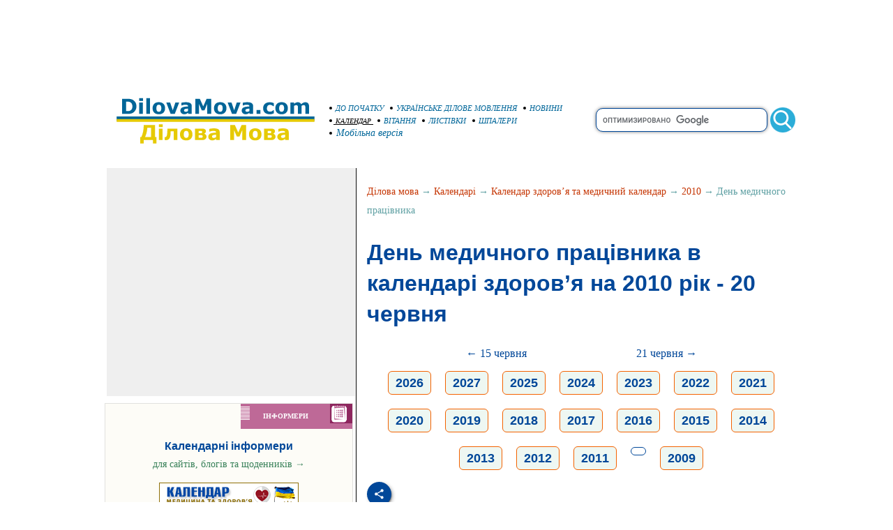

--- FILE ---
content_type: text/html; charset=WINDOWS-1251
request_url: https://www.dilovamova.com/index.php?page=142&calendar=health&holiday=143&year=2010
body_size: 16317
content:
<!doctype html>
<html xmlns="http://www.w3.org/1999/xhtml" prefix="og: http://ogp.me/ns#" xml:lang="uk" lang="uk">
<head>
<script>(function(w,d,s,l,i){w[l]=w[l]||[];w[l].push({'gtm.start':
new Date().getTime(),event:'gtm.js'});var f=d.getElementsByTagName(s)[0],
j=d.createElement(s),dl=l!='dataLayer'?'&l='+l:'';j.async=true;j.src=
'https://www.googletagmanager.com/gtm.js?id='+i+dl;f.parentNode.insertBefore(j,f);
})(window,document,'script','dataLayer','GTM-W8PQ6J6');</script>
<script async src="https://pagead2.googlesyndication.com/pagead/js/adsbygoogle.js?client=ca-pub-9118409649937553" crossorigin="anonymous"></script>
  <meta http-equiv="Content-Type" content="text/html; charset=windows-1251">
  <meta name="description" content="Дата події 2010 рока - День медичного працівника в медичному календарі в неділю 20 червня. Дати всесвітніх днів і свята, календар краси і здоров’я на червень 2010 року. Міжнародні події календаря охорони здоров’я в червні 20 числа">
  <meta name="keywords" content="День медичного працівника 20 червень 2010 рік медичний календар здоров’я краса події дати дні свята">
  <link rel="canonical" href="https://www.dilovamova.com/index.php?page=142&calendar=health&holiday=143&year=2010" />
  <meta property="og:title" content="День медичного працівника в червні 2010 рока в медичному календарі випадає на 20 червня, неділя, календар здоров’я на 2010 рік, події, дати і дні свята в неділю 20 червня 2010" />
<meta property="og:description" content="Дата події 2010 рока - День медичного працівника в медичному календарі в неділю 20 червня. Дати всесвітніх днів і свята, календар краси і здоров’я на червень 2010 року. Міжнародні події календаря о..." />
<meta property="og:url" content="https://www.dilovamova.com/index.php?page=142&calendar=health&holiday=143&year=2010" />
<meta property="og:image" content="https://www.dilovamova.com/images/wpi.cache/metaimg/2010/h_143.jpg" />
<meta property="og:image:width" content="650" />
<meta property="og:image:height" content="325" />
<meta property="og:type" content="article" />
<meta property="og:site_name" content="DilovaMova.com — Календар здоров’я" />
<meta property="twitter:card" content="summary_large_image" />
<meta property="twitter:url" content="https://www.dilovamova.com/index.php?page=142&calendar=health&holiday=143&year=2010" />
<meta property="twitter:title" content="День медичного працівника в червні 2010 рока в медичному календарі випадає на 20 червня, неділя, календар здоров’я на 2010 рік, події, дати і дні свята в неділю 20 червня 2010" />
<meta property="twitter:description" content="Дата події 2010 рока - День медичного працівника в медичному календарі в неділю 20 червня. Дати всесвітніх днів і свята, календар краси і здоров’я на червень 2010 року. Міжнародні події календаря о..." />
<meta property="twitter:image" content="https://www.dilovamova.com/images/wpi.cache/metaimg/2010/h_143.jpg" />
<meta property="twitter:image:width" content="650" />
<meta property="twitter:image:height" content="325" />
<meta property="twitter:site" content="dilovamova_com" /><script src="https://www.dilovamova.com/images/wpi.images/jquery-latest.min.js"></script>
  <meta name="Creation_Date" content="2026-01-28 11:40:40">
  <link rel="alternate" media="only screen and (max-width: 640px)" href="https://m.dilovamova.com/index.php?page=142&calendar=health&holiday=143&year=2010" >
  <meta name="viewport" content="width=device-width, initial-scale=1.0">
  <link rel="icon" href="https://www.dilovamova.com/favicon.ico" type="image/x-icon" /><link rel="shortcut icon" href="https://www.dilovamova.com/favicon.ico" type="image/ico" />
  <meta name="generator" content="WEBplus.INFO 2.01">
  <title>День медичного працівника в червні 2010 рока в медичному календарі випадає на 20 червня, неділя, календар здоров’я на 2010 рік, події, дати і дні свята в неділю 20 червня 2010</title>
  
<style>

.stl257{PADDING-BOTTOM: 0px; BACKGROUND-COLOR: #ffffff; MARGIN: 0px; PADDING-LEFT: 0px; PADDING-RIGHT: 0px; PADDING-TOP: 0px}


img {border: 0;}
A.selector165 {color: #006699;font-family: Verdana;font-size: 11px;font-style: italic;text-decoration: none;}A.selector165:HOVER {text-decoration: underline}
A.selector166 {color: #000000;font-family: Verdana;font-size: 10px;font-style: italic;text-decoration: underline}
.ads980x120{width: 980px;height: 120px;}
.sfhi{border: 1px solid #004799;width: 240px;border-radius: 10px;font-size: 15px;font-family: Arial, Helvetica, sans-serif;height: 30px;box-shadow: 0 0 5px rgba(0,0,0,0.5);vertical-align: middle;}
.sfhh{display: none;position:absolute;z-index: 989;background-color: #ffffff;text-align: left;border-bottom: 1px solid #004799;border-left: 1px solid #004799;border-right: 1px solid #004799;border-radius: 0px 0px 10px 10px;padding: 10px;list-style: none;top: 20px;right: 40px;width: 224px;font-family: Arial, Helvetica, sans-serif;font-size: 16px;box-shadow: 0 0 5px rgba(0,0,0,0.5);}
.ash{text-decoration: none;color:#4778af;display: block;padding: 10px 0px;}
.ash:hover{background-color: #f9ffa1;color:#004799;text-decoration: none;}
.lsh{border-bottom: 1px solid #004799;}
.sfhb{width: 36px;height: 36px;border: none;background: url(images/wpi.images/sb.gif) no-repeat 50% 50%;vertical-align: middle;}
.hY{font-family:Arial;font-size:18px;padding: 5px 10px 5px 10px;margin:10px;border: 1px solid #f46200;border-radius: 6px;text-align: center;display: inline-block;background-color:#EEF7F2;font-weight: bold;}
a.aY{color:#004799;text-decoration:none}
a.aY:hover{text-decoration:underline}
a.aM{color:#100f0e;text-decoration:none}
a.aM:hover{text-decoration:underline}
.iCG{max-width:100%;max-height:100%;padding: 3px 10px 0px 0px;margin-right:10px;FLOAT:left;}
.tCG{font-family:Verdana;font-size:16px;line-height: 24px;margin-top: 20px}
.h2CG{FONT-FAMILY: arial;FONT-SIZE: 20px;COLOR: #004799;margin: 0px 0px 0px 0px;line-height: 36px;}
.lCG{font-family:Verdana;font-size:16px;line-height: 28px;font-weight: bold;padding: 7px 15px 0px 0px;}
.lCGi{margin: 25px 0px 0px 0px;padding: 7px 15px 0px 0px;font-weight: 100;font-size: 32px;font-family:Verdana;line-height: 44px;}
.lCGs{font-family:Verdana;font-size:16px;line-height: 24px;padding: 20px 15px 0px 0px;text-align: right;}
a.lCGd{color:#c53503;font-weight: 100;text-decoration:none}
a.lCGd:hover{text-decoration:underline}
.lCGdw{font-weight: 100;}
.WPIsticky{position:fixed;z-index:auto;}
.WPIstop{position: relative;z-index:101;}
.gab1{background-color: #efefef;font-family:verdana;font-size:11px;margin-left:13px;width:356px;padding:0;border-spacing:0;border-width:0;}
.gab4{padding:20px 10px;}
a.WGI{FONT-SIZE: 14px;color: #378058;text-decoration: none;}
a.WGI:hover{text-decoration: underline;}
.social{display: flex;justify-content: center;align-items: center;}
.social input{display: none;}
.social__btn{width: 50px;height: 50px;border-radius: 50%;background: #004799;cursor: pointer;box-shadow: 3px 3px 8px rgba(0, 0, 0, 0.3);z-index: 2;}
.social__btn:active{box-shadow: 1px 1px 2px rgba(0, 0, 0, 1);}
.social__img{background-repeat: no-repeat;background-position: center;background-image: url("data:image/svg+xml;charset=utf8,%3Csvg%20xmlns='http://www.w3.org/2000/svg'%20width='24'%20height='24'%20viewBox='0%200%2024%2024'%3E%3Cpath%20d='M18%2016.08c-.76%200-1.44.3-1.96.77L8.91%2012.7c.05-.23.09-.46.09-.7s-.04-.47-.09-.7l7.05-4.11c.54.5%201.25.81%202.04.81%201.66%200%203-1.34%203-3s-1.34-3-3-3-3%201.34-3%203c0%20.24.04.47.09.7L8.04%209.81C7.5%209.31%206.79%209%206%209c-1.66%200-3%201.34-3%203s1.34%203%203%203c.79%200%201.5-.31%202.04-.81l7.12%204.16c-.05.21-.08.43-.08.65%200%201.61%201.31%202.92%202.92%202.92%201.61%200%202.92-1.31%202.92-2.92s-1.31-2.92-2.92-2.92z'%20fill='white'/%3E%3C/svg%3E");}
.social_link{width: 40px;height: 40px;border-radius: 50%;box-shadow: 2px 2px 5px rgba(0, 0, 0, 0.3);transition: 0.3s;text-decoration: none;position: absolute;}
.facebook{background: #4267b2;}
.facebook_img{background-repeat: no-repeat;background-position: center;background-image: url("data:image/svg+xml;charset=utf8,%3Csvg%20width='42'%20height='42'%20viewBox='0%200%20100%20100'%20fill='none'%20xmlns='http://www.w3.org/2000/svg'%3E%3Cpath%20d='M45.4617%2025.8328C47.6106%2023.7911%2050.6527%2023.0971%2053.5357%2023.0167C56.5787%2022.99%2059.6217%2023.0033%2062.6638%2023.0033C62.6772%2026.2196%2062.6772%2029.4224%2062.6638%2032.6387C60.7024%2032.6387%2058.7268%2032.6387%2056.7654%2032.6387C55.5239%2032.5583%2054.2431%2033.5059%2054.0163%2034.7474C53.9895%2036.8963%2054.0029%2039.0444%2054.0029%2041.1933C56.8851%2041.2067%2059.7681%2041.1933%2062.6504%2041.2067C62.4369%2044.3157%2062.0502%2047.4123%2061.5964%2050.482C59.0474%2050.5088%2056.4983%2050.482%2053.9493%2050.4954C53.9225%2059.6636%2053.9627%2068.8184%2053.9359%2077.9874C50.1454%2078.0008%2046.3691%2077.9741%2042.5786%2078.0008C42.5116%2068.8326%2042.5786%2059.6644%2042.5384%2050.4954C40.6967%2050.482%2038.8417%2050.5088%2037%2050.482C37.0134%2047.3989%2037%2044.3166%2037%2041.2468C38.8417%2041.22%2040.6967%2041.2468%2042.5384%2041.2334C42.592%2038.2441%2042.4848%2035.2413%2042.592%2032.2519C42.7929%2029.8636%2043.687%2027.4744%2045.4617%2025.8328Z'%20fill='white'/%3E%3C/svg%3E");}
.social input:checked ~ .facebook{transform: translate(0,-65px);}
.telegram{background: #0088cc;}
.telegram_img{background-repeat: no-repeat;background-position: center;background-image: url("data:image/svg+xml;charset=utf8,%3Csvg%20width='42'%20height='42'%20viewBox='0%200%20100%20100'%20fill='none'%20xmlns='http://www.w3.org/2000/svg'%3E%3Cpath%20d='M70.7373%2029.3678C70.7373%2029.3678%2075.3626%2027.5643%2074.9772%2031.9444C74.8487%2033.748%2073.6924%2040.0605%2072.793%2046.8883L69.7094%2067.1142C69.7094%2067.1142%2069.4525%2070.0772%2067.1398%2070.5925C64.827%2071.1078%2061.3581%2068.789%2060.7156%2068.2736C60.2017%2067.8872%2051.0795%2062.0899%2047.8674%2059.2557C46.968%2058.4828%2045.9401%2056.9368%2047.9958%2055.1332L61.4866%2042.2506C63.0284%2040.7047%2064.5701%2037.0975%2058.146%2041.4776L40.1585%2053.7162C40.1585%2053.7162%2038.1027%2055.0044%2034.2483%2053.845L25.8969%2051.2685C25.8969%2051.2685%2022.8133%2049.3361%2028.0811%2047.4036C40.9294%2041.3487%2056.7328%2035.165%2070.7373%2029.3678Z'%20fill='white'/%3E%3C/svg%3E");}
.social input:checked ~ .telegram{transform: translate(60px,-30px);transition-delay: 0.1s;}
.linkedin{background: #FFFFFF;}
.linkedin_img{background-repeat: no-repeat;background-position: center;background-image: url("data:image/svg+xml;charset=utf8,%3Csvg%20width='42'%20height='42'%20viewBox='0%200%20100%20100'%20fill='none'%20xmlns='http://www.w3.org/2000/svg'%3E%3Cpath%20fill-rule='evenodd'%20clip-rule='evenodd'%20d='M50%20100C77.6142%20100%20100%2077.6142%20100%2050C100%2022.3858%2077.6142%200%2050%200C22.3858%200%200%2022.3858%200%2050C0%2077.6142%2022.3858%20100%2050%20100ZM68.8607%2062V46.5239C68.8607%2038.2341%2064.4341%2034.3762%2058.5277%2034.3762C53.7617%2034.3762%2051.6325%2036.9994%2050.4401%2038.836V35.0105H41.4662C41.5869%2037.544%2041.4662%2062%2041.4662%2062H50.4416V46.9274C50.4416%2046.1204%2050.5027%2045.3171%2050.7395%2044.7401C51.3889%2043.1261%2052.8642%2041.4577%2055.3433%2041.4577C58.5903%2041.4577%2059.8883%2043.9331%2059.8883%2047.5602V62H68.8607ZM50.4401%2038.836V38.9235H50.3812C50.3902%2038.9091%2050.4007%2038.894%2050.4113%2038.8787C50.4212%2038.8643%2050.4313%2038.8499%2050.4401%2038.836ZM27%2026.6627C27%2024.0138%2029.0078%2022%2032.0783%2022C35.1495%2022%2037.0366%2024.0138%2037.0954%2026.6627C37.0954%2029.2535%2035.1495%2031.3284%2032.0194%2031.3284H31.9598C28.9504%2031.3284%2027%2029.2535%2027%2026.6627ZM36.5048%2062H27.5332V35.0105H36.5048V62Z'%20fill='%23665cac'/%3E%3C/svg%3E");}
.social input:checked ~ .linkedin{transform: translate(60px,30px);transition-delay: 0.2s;}
.twitter{background: #1da1f2;}
.twitter_img{background-repeat: no-repeat;background-position: center;background-image: url("data:image/svg+xml;charset=utf8,%3Csvg%20width='42'%20height='42'%20viewBox='0%200%20100%20100'%20fill='none'%20xmlns='http://www.w3.org/2000/svg'%3E%3Cpath%20d='M75%2034.773C73.1815%2035.6819%2071.1367%2036.1367%2069.0911%2036.3637C71.1367%2035%2072.7274%2033.1823%2073.6363%2030.6819C71.5907%2031.8185%2069.5452%2032.7274%2067.0456%2033.1815C65.227%2031.1359%2062.5004%2030%2059.546%2030C53.8641%2030%2049.3189%2034.5452%2049.3189%2040.227C49.3189%2041.1359%2049.3189%2041.8177%2049.546%2042.4996C41.1367%2042.0448%2033.6371%2037.9544%2028.4101%2031.8177C27.5012%2033.4085%2027.0464%2034.9992%2027.0464%2037.0448C27.0464%2040.6811%2028.8649%2043.6355%2031.5915%2045.454C30.0008%2045.454%2028.4101%2044.9992%2027.0464%2044.0903V44.3174C27.0464%2049.3174%2030.4556%2053.4085%2035.2278%2054.3174C34.3189%2054.5444%2033.4093%2054.7722%2032.5004%2054.7722C31.8185%2054.7722%2031.1367%2054.7722%2030.6819%2054.5452C32.0456%2058.6363%2035.6819%2061.5907%2040.227%2061.5907C36.8177%2064.3181%2032.2726%2065.9089%2027.4996%2065.9089C26.5907%2065.9089%2025.9089%2065.9089%2025%2065.6819C29.5452%2068.6363%2034.773%2070.227%2040.6819%2070.227C59.5452%2070.227%2069.7722%2054.773%2069.7722%2041.1367V39.773C72.0456%2038.6363%2073.6363%2036.8185%2075%2034.773Z'%20fill='white'/%3E%3C/svg%3E");}
.social input:checked ~ .twitter{transform: translate(0,65px);transition-delay: 0.3s;}
.viber{background: #ffffff;}
.viber_img{background-repeat: no-repeat;background-position: center;background-image: url("data:image/svg+xml;charset=utf8,%3Csvg%20width='42'%20height='42'%20viewBox='0%200%20100%20100'%20fill='none'%20xmlns='http://www.w3.org/2000/svg'%3E%3Cpath%20fill-rule='evenodd'%20clip-rule='evenodd'%20d='M50%20100C77.6142%20100%20100%2077.6142%20100%2050C100%2022.3858%2077.6142%200%2050%200C22.3858%200%200%2022.3858%200%2050C0%2077.6142%2022.3858%20100%2050%20100ZM69.546%2028.8203C68.2422%2027.6357%2062.6144%2024.0996%2050.8718%2024.0484C50.8718%2024.0484%2036.9668%2023.1348%2030.2169%2029.2487C26.4601%2032.958%2025.1945%2038.474%2025.0557%2045.2053C25.0511%2045.429%2025.0458%2045.6594%2025.0404%2045.8961C24.8835%2052.7808%2024.6071%2064.9095%2036.5105%2068.2164C36.5105%2068.2164%2036.4621%2077.763%2036.4565%2078.6021C36.4565%2079.1888%2036.5496%2079.5902%2036.8849%2079.6731C37.1261%2079.7318%2037.4874%2079.607%2037.7947%2079.3006C39.7635%2077.3234%2046.0664%2069.7195%2046.0664%2069.7195C54.5234%2070.2718%2061.2519%2068.602%2061.9755%2068.3654C62.1459%2068.3107%2062.3912%2068.2535%2062.6964%2068.1823L62.6965%2068.1823C65.4481%2067.5407%2073.0657%2065.7647%2074.4715%2054.4092C76.0854%2041.4057%2073.8783%2032.5296%2069.546%2028.8203ZM48.6642%2031.509C48.6677%2031.0078%2049.0769%2030.6044%2049.5781%2030.6078C54.1635%2030.6398%2058.0456%2032.1675%2061.1618%2035.2053C64.3079%2038.2723%2065.8583%2042.4441%2065.8976%2047.6085C65.9014%2048.1097%2065.4982%2048.5191%2064.997%2048.5229C64.4958%2048.5267%2064.0864%2048.1235%2064.0826%2047.6223C64.0461%2042.8319%2062.622%2039.1636%2059.8948%2036.505C57.1377%2033.8173%2053.7154%2032.4518%2049.5654%2032.4229C49.0642%2032.4194%2048.6607%2032.0102%2048.6642%2031.509ZM51.0378%2034.441C50.4043%2034.3946%2049.8532%2034.8705%2049.8069%2035.504C49.7605%2036.1374%2050.2365%2036.6885%2050.8699%2036.7348C53.7875%2036.9484%2055.9373%2037.9195%2057.4673%2039.5893C59.0081%2041.273%2059.7712%2043.3729%2059.7148%2045.9776C59.7011%2046.6125%2060.2047%2047.1384%2060.8397%2047.1522C61.4747%2047.1659%2062.0005%2046.6623%2062.0143%2046.0273C62.0821%2042.8952%2061.1459%2040.2022%2059.164%2038.0365L59.1636%2038.0361C57.1547%2035.8432%2054.4061%2034.6875%2051.0378%2034.441ZM52.194%2038.8947C51.6934%2038.8686%2051.2665%2039.2532%2051.2404%2039.7537C51.2143%2040.2542%2051.5989%2040.6812%2052.0994%2040.7073C53.4339%2040.7769%2054.3224%2041.1653%2054.8987%2041.7611C55.4791%2042.3613%2055.8626%2043.2957%2055.9321%2044.697C55.9569%2045.1976%2056.3829%2045.5833%2056.8835%2045.5585C57.384%2045.5336%2057.7697%2045.1077%2057.7449%2044.6071C57.6617%2042.9296%2057.1868%2041.5161%2056.2033%2040.4993C55.2156%2039.478%2053.8346%2038.9803%2052.194%2038.8947ZM53.9988%2054.5284C53.4046%2055.2604%2052.301%2055.1673%2052.301%2055.1673C44.2352%2053.1082%2042.0765%2044.938%2042.0765%2044.938C42.0765%2044.938%2041.9796%2043.8345%2042.7153%2043.2403L44.1728%2042.0818C44.8955%2041.5249%2045.3564%2040.1736%2044.6207%2038.854C44.0564%2037.8634%2043.4429%2036.9017%2042.7824%2035.9726C42.1407%2035.0962%2040.646%2033.3016%2040.6404%2033.2961C39.9196%2032.4458%2038.8598%2032.2484%2037.7423%2032.8304C37.7389%2032.8304%2037.7342%2032.8319%2037.7298%2032.8334C37.7256%2032.8347%2037.7217%2032.836%2037.719%2032.836C36.6075%2033.4764%2035.6052%2034.29%2034.75%2035.2462C34.7471%2035.252%2034.7442%2035.2548%2034.7413%2035.2576C34.7386%2035.2601%2034.736%2035.2627%2034.7333%2035.2676C34.0429%2036.1008%2033.6477%2036.9175%2033.5478%2037.7178C33.527%2037.8358%2033.5198%2037.9558%2033.5263%2038.0754C33.5226%2038.4288%2033.5764%2038.7805%2033.6856%2039.1166L33.7238%2039.1427C34.0721%2040.3794%2034.9437%2042.4394%2036.838%2045.874C37.9215%2047.8606%2039.171%2049.7519%2040.5734%2051.5278C41.276%2052.418%2042.029%2053.2672%2042.8289%2054.0712L42.8577%2054.1001L42.8578%2054.1002C42.8767%2054.1193%2042.8954%2054.1383%2042.9146%2054.1568L43.0003%2054.2425L43.086%2054.3282L43.1716%2054.4139C43.9756%2055.2138%2044.8248%2055.9669%2045.715%2056.6694C47.4911%2058.072%2049.3828%2059.3216%2051.3698%2060.4048C54.8034%2062.2991%2056.8653%2063.1707%2058.1001%2063.519L58.1262%2063.5572C58.4623%2063.6667%2058.8139%2063.7208%2059.1674%2063.7174C59.2871%2063.7232%2059.407%2063.7157%2059.525%2063.6951C60.3265%2063.6001%2061.1427%2063.2055%2061.9734%2062.5114C61.9763%2062.5098%2061.9784%2062.5082%2061.9801%2062.5066C61.9813%2062.5055%2061.9823%2062.5045%2061.9834%2062.5034C61.9862%2062.5005%2061.9889%2062.4975%2061.9948%2062.4946C62.9509%2061.6392%2063.7648%2060.637%2064.4059%2059.5257C64.4059%2059.523%2064.4069%2059.5191%2064.408%2059.5151L64.4081%2059.5149L64.4081%2059.5147C64.4093%2059.5103%2064.4105%2059.5057%2064.4105%2059.5024C64.9926%2058.3849%2064.7952%2057.3251%2063.9402%2056.6033C63.9391%2056.6033%2063.8694%2056.5459%2063.7514%2056.4486C63.2668%2056.0494%2061.9684%2054.9796%2061.2637%2054.4614C60.3355%2053.8009%2059.3747%2053.1874%2058.3851%2052.623C57.0646%2051.8873%2055.7161%2052.3483%2055.1573%2053.071L53.9988%2054.5284Z'%20fill='%23665cac'/%3E%3C/svg%3E");}
.social input:checked ~ .viber{transform: translate(-60px,30px);transition-delay: 0.4s;}
.whatsapp{background: #ffffff;}
.whatsapp_img{background-repeat: no-repeat;background-position: center;background-image: url("data:image/svg+xml;charset=utf8,%3Csvg%20width='42'%20height='42'%20viewBox='0%200%20100%20100'%20fill='none'%20xmlns='http://www.w3.org/2000/svg'%3E%3Cpath%20fill-rule='evenodd'%20clip-rule='evenodd'%20d='M50%20100C77.6142%20100%20100%2077.6142%20100%2050C100%2022.3858%2077.6142%200%2050%200C22.3858%200%200%2022.3858%200%2050C0%2077.6142%2022.3858%20100%2050%20100ZM69.7626%2028.9928C64.6172%2023.841%2057.7739%2021.0027%2050.4832%2021C35.4616%2021%2023.2346%2033.2252%2023.2292%2048.2522C23.2274%2053.0557%2024.4823%2057.7446%2026.8668%2061.8769L23%2076L37.4477%2072.2105C41.4282%2074.3822%2045.9107%2075.5262%2050.4714%2075.528H50.4823C65.5029%2075.528%2077.7299%2063.301%2077.7363%2048.2749C77.7408%2040.9915%2074.9089%2034.1446%2069.7626%2028.9928ZM50.4841%2070.9246H50.475C46.4099%2070.9228%2042.4231%2069.8306%2038.9455%2067.7671L38.118%2067.2761L29.5441%2069.525L31.8322%2061.1658L31.2938%2060.3082C29.0266%2056.7015%2027.8289%2052.5337%2027.8308%2048.2531C27.8353%2035.7633%2037.9979%2025.6025%2050.4923%2025.6025C56.5426%2025.6043%2062.23%2027.9642%2066.5069%2032.2457C70.7839%2036.5272%2073.1374%2042.2183%2073.1356%2048.2713C73.131%2060.7629%2062.9693%2070.9246%2050.4841%2070.9246ZM62.9086%2053.9588C62.2274%2053.6178%2058.8799%2051.9708%2058.2551%2051.7435C57.6313%2051.5161%2057.1766%2051.4024%2056.7228%2052.0845C56.269%2052.7666%2054.964%2054.2998%2054.5666%2054.7545C54.1692%2055.2092%2053.7718%2055.2656%2053.0915%2054.9246C52.9802%2054.8688%2052.8283%2054.803%2052.6409%2054.7217L52.6406%2054.7216C51.6816%2054.3056%2049.7905%2053.4855%2047.6151%2051.5443C45.5907%2049.7382%2044.2239%2047.5084%2043.8265%2046.8272C43.4291%2046.1452%2043.7837%2045.7769%2044.1248%2045.4376C44.3292%2045.2338%2044.564%2044.9478%2044.7987%2044.662C44.9157%2044.5194%2045.0328%2044.3768%2045.146%2044.2445C45.4345%2043.9075%2045.56%2043.6516%2045.7302%2043.3049C45.7607%2043.2427%2045.7926%2043.1776%2045.8272%2043.1087C46.0545%2042.654%2045.9409%2042.2565%2045.7708%2041.9155C45.6572%2041.6877%2045.0118%2040.1167%2044.4265%2038.6923C44.1355%2037.984%2043.8594%2037.3119%2043.671%2036.8592C43.1828%2035.687%2042.6883%2035.69%2042.2913%2035.6924C42.2386%2035.6928%2042.1876%2035.6931%2042.1386%2035.6906C41.7421%2035.6706%2041.2874%2035.667%2040.8336%2035.667C40.3798%2035.667%2039.6423%2035.837%2039.0175%2036.5191C38.9773%2036.5631%2038.9323%2036.6111%2038.8834%2036.6633L38.8831%2036.6637C38.1735%2037.4213%2036.634%2039.0648%2036.634%2042.2002C36.634%2045.544%2039.062%2048.7748%2039.4124%2049.2411L39.415%2049.2444C39.4371%2049.274%2039.4767%2049.3309%2039.5333%2049.4121C40.3462%2050.5782%2044.6615%2056.7691%2051.0481%2059.5271C52.6732%2060.2291%2053.9409%2060.6475%2054.9303%2060.9612C56.5618%2061.4796%2058.046%2061.4068%2059.22%2061.2313C60.5286%2061.0358%2063.2487%2059.5844%2063.8161%2057.9938C64.3836%2056.4033%2064.3836%2055.0392%2064.2136%2054.7554C64.0764%2054.5258%2063.7545%2054.3701%2063.2776%2054.1395L63.2775%2054.1394C63.1632%2054.0842%2063.0401%2054.0247%2062.9086%2053.9588Z'%20fill='%2325d366'/%3E%3C/svg%3E");}
.social input:checked ~ .whatsapp{transform: translate(-60px,-30px);transition-delay: 0.5s;}
a{color:#006699;text-decoration:none}
a:hover{text-decoration:underline}
.stl247{MARGIN-TOP: 25px}
</style>

</head>

<BODY class=stl257><noscript><iframe src="https://www.googletagmanager.com/ns.html?id=GTM-W8PQ6J6" height="0" width="0" style="display:none;visibility:hidden"></iframe></noscript>


<table style='padding:0;border-spacing:0;border-width:0;margin-left:auto;margin-right:auto;width:1000px;'><tr><td style='padding:0;text-align:center;'>
<script async src="https://pagead2.googlesyndication.com/pagead/js/adsbygoogle.js?client=ca-pub-9118409649937553" crossorigin="anonymous"></script>
<!-- 980x120-dilovamova -->
<ins class="adsbygoogle ads980x120"
     style="display:inline-block;width:980px;height:120px"
     data-ad-client="ca-pub-9118409649937553"
     data-ad-slot="7643858493"></ins>
<script>
(adsbygoogle = window.adsbygoogle || []).push({});
</script></td></tr></table>

<TABLE style="padding:0;border-spacing:0;border-width:0;margin-left:auto;margin-right:auto;width:1000px;">
<TBODY>
<TR>
<TD style="padding:0;width:330px;"><A href="//www.dilovamova.com"><IMG height=93 alt="Українське ділове мовлення" src="data:image/svg+xml;charset=utf8,%3Csvg%20xmlns='http://www.w3.org/2000/svg'%20width='1080'%20height='314'%20viewBox='0%20-0.1%201080%20314'%3E%3Cpath%20fill='%23FFF'%20d='M0%200h1080v313.9H0z'/%3E%3Cpath%20fill='%23006598'%20d='M187.4%2096.3c0%206.8-1.6%2012.9-4.7%2018.3s-7%209.5-11.8%2012.4c-3.6%202.2-7.5%203.7-11.7%204.5-4.3.9-9.3%201.3-15.1%201.3h-25.8V59.6h26.5c6%200%2011.1.5%2015.4%201.5%204.3%201%207.9%202.4%2010.9%204.2%205%203.1%209%207.2%2011.9%2012.5%203%205.3%204.4%2011.4%204.4%2018.5zm-19.5-.2c0-4.8-.9-8.9-2.6-12.3-1.8-3.4-4.5-6.1-8.3-8-1.9-1-3.9-1.6-5.9-1.9-2-.4-5-.5-9.1-.5h-4.8v45.8h4.8c4.5%200%207.8-.2%209.9-.6%202.1-.4%204.1-1.2%206.1-2.2%203.4-2%206-4.6%207.6-7.9%201.5-3.5%202.3-7.5%202.3-12.4zm50.6%2036.7h-17.7V77.6h17.7v55.2zm.5-63h-18.7V56.3H219v13.5zm33.9%2063h-17.7V56.3h17.7v76.5zm73.1-27.6c0%209.1-2.6%2016.2-7.9%2021.4-5.3%205.2-12.7%207.8-22.3%207.8-9.6%200-17-2.6-22.3-7.8-5.3-5.2-7.9-12.4-7.9-21.4%200-9.1%202.7-16.3%208-21.5%205.3-5.2%2012.7-7.8%2022.2-7.8%209.6%200%2017.1%202.6%2022.3%207.9%205.3%205.2%207.9%2012.3%207.9%2021.4zm-21.8%2013.4c1.2-1.4%202-3.1%202.6-5.1.6-2%20.9-4.7.9-8.2%200-3.2-.3-6-.9-8.1-.6-2.2-1.4-3.9-2.5-5.3-1-1.3-2.3-2.3-3.8-2.8-1.5-.6-3.1-.8-4.8-.8-1.7%200-3.2.2-4.5.7-1.3.5-2.6%201.4-3.8%202.8-1.1%201.3-1.9%203-2.6%205.2-.6%202.2-1%205-1%208.4%200%203%20.3%205.6.8%207.8.6%202.2%201.4%204%202.5%205.3%201%201.3%202.3%202.2%203.8%202.8%201.5.6%203.1.9%205%20.9%201.6%200%203.1-.3%204.6-.8%201.5-.6%202.7-1.5%203.7-2.8zm90-41l-21.3%2055.2h-20l-21.1-55.2h18.7l12.8%2037.9%2012.6-37.9h18.3zm43.2%2040.8v-11.5c-2.4.2-5%20.5-7.8.8-2.8.4-4.9.8-6.3%201.2-1.8.6-3.1%201.4-4%202.4-.9%201.1-1.4%202.5-1.4%204.2%200%201.1.1%202.1.3%202.8.2.7.7%201.4%201.5%202.1.8.7%201.6%201.1%202.7%201.4%201%20.3%202.7.5%204.9.5%201.8%200%203.6-.4%205.4-1.1%201.8-.7%203.4-1.6%204.7-2.8zm0%208.5c-.9.7-2.1%201.6-3.5%202.6s-2.7%201.8-4%202.4c-1.7.8-3.5%201.4-5.4%201.7-1.9.4-3.9.6-6.1.6-5.2%200-9.6-1.6-13.2-4.9-3.5-3.3-5.3-7.4-5.3-12.4%200-4%20.9-7.3%202.7-9.9%201.8-2.6%204.4-4.6%207.7-6.1s7.3-2.5%2012.2-3.1c4.8-.6%209.9-1.1%2015.1-1.4v-.3c0-3-1.2-5.1-3.7-6.3-2.5-1.2-6.2-1.7-11-1.7-2.9%200-6%20.5-9.3%201.5-3.3%201-5.7%201.8-7.1%202.4h-1.6V78.8c1.9-.5%204.9-1.1%209.1-1.7%204.2-.7%208.4-1%2012.6-1%2010.1%200%2017.3%201.5%2021.8%204.6%204.5%203.1%206.7%207.9%206.7%2014.6v37.5h-17.5l-.2-5.9zm111.5%205.9h-18.8v-49l-13.6%2031.8h-13L490%2083.8v49h-17.8V59.6h21.9l16.5%2036.7L527%2059.6h21.9v73.2zm74.1-27.6c0%209.1-2.6%2016.2-7.9%2021.4-5.3%205.2-12.7%207.8-22.3%207.8-9.6%200-17-2.6-22.3-7.8-5.3-5.2-7.9-12.4-7.9-21.4%200-9.1%202.7-16.3%208-21.5%205.3-5.2%2012.7-7.8%2022.2-7.8%209.6%200%2017.1%202.6%2022.3%207.9%205.3%205.2%207.9%2012.3%207.9%2021.4zm-21.8%2013.4c1.2-1.4%202-3.1%202.6-5.1.6-2%20.9-4.7.9-8.2%200-3.2-.3-6-.9-8.1-.6-2.2-1.4-3.9-2.5-5.3-1-1.3-2.3-2.3-3.8-2.8-1.5-.6-3.1-.8-4.8-.8-1.7%200-3.2.2-4.5.7-1.3.5-2.6%201.4-3.8%202.8-1.1%201.3-1.9%203-2.6%205.2-.6%202.2-1%205-1%208.4%200%203%20.3%205.6.8%207.8.6%202.2%201.4%204%202.5%205.3%201%201.3%202.3%202.2%203.8%202.8%201.5.6%203.1.9%205%20.9%201.6%200%203.1-.3%204.6-.8%201.5-.6%202.7-1.5%203.7-2.8zm90-41l-21.3%2055.2h-20l-21.1-55.2h18.7l12.8%2037.9%2012.6-37.9h18.3zm43.2%2040.8v-11.5c-2.4.2-5%20.5-7.8.8-2.8.4-4.9.8-6.3%201.2-1.8.6-3.1%201.4-4%202.4-.9%201.1-1.4%202.5-1.4%204.2%200%201.1.1%202.1.3%202.8.2.7.7%201.4%201.5%202.1.8.7%201.6%201.1%202.7%201.4%201%20.3%202.7.5%204.9.5%201.8%200%203.6-.4%205.4-1.1%201.7-.7%203.3-1.6%204.7-2.8zm0%208.5c-.9.7-2.1%201.6-3.5%202.6s-2.7%201.8-4%202.4c-1.7.8-3.5%201.4-5.4%201.7-1.9.4-3.9.6-6.1.6-5.2%200-9.6-1.6-13.2-4.9-3.5-3.3-5.3-7.4-5.3-12.4%200-4%20.9-7.3%202.7-9.9%201.8-2.6%204.4-4.6%207.7-6.1s7.3-2.5%2012.2-3.1c4.8-.6%209.9-1.1%2015.1-1.4v-.3c0-3-1.2-5.1-3.7-6.3-2.5-1.2-6.2-1.7-11-1.7-2.9%200-6%20.5-9.3%201.5-3.3%201-5.7%201.8-7.1%202.4h-1.6V78.8c1.9-.5%204.9-1.1%209.1-1.7%204.2-.7%208.4-1%2012.6-1%2010.1%200%2017.3%201.5%2021.8%204.6%204.5%203.1%206.7%207.9%206.7%2014.6v37.5h-17.5l-.2-5.9zm52.8%205.9h-18.4v-19.3h18.4v19.3zm46.1%201.5c-4.8%200-9.2-.6-13.2-1.7s-7.4-2.9-10.4-5.3c-2.9-2.4-5.2-5.4-6.8-9-1.6-3.6-2.4-7.9-2.4-12.8%200-5.1.9-9.6%202.6-13.3%201.7-3.7%204.1-6.8%207.2-9.3%203-2.3%206.4-4%2010.3-5.1%203.9-1.1%207.9-1.6%2012.1-1.6%203.8%200%207.2.4%2010.4%201.2%203.2.8%206.1%201.9%208.9%203.2v15.1h-2.5c-.7-.6-1.5-1.3-2.5-2.1s-2.2-1.6-3.6-2.3c-1.3-.7-2.8-1.3-4.4-1.8-1.6-.5-3.5-.7-5.6-.7-4.7%200-8.4%201.5-10.9%204.5s-3.8%207.1-3.8%2012.2c0%205.3%201.3%209.3%203.9%2012.1%202.6%202.8%206.3%204.1%2011.1%204.1%202.2%200%204.2-.3%206-.8%201.8-.5%203.3-1.1%204.4-1.8%201.1-.7%202.1-1.3%203-2.1s1.6-1.4%202.4-2.1h2.5V130c-2.8%201.3-5.7%202.3-8.7%203.1-3%20.8-6.3%201.2-10%201.2zm86.8-29.1c0%209.1-2.6%2016.2-7.9%2021.4-5.3%205.2-12.7%207.8-22.3%207.8-9.6%200-17-2.6-22.3-7.8-5.3-5.2-7.9-12.4-7.9-21.4%200-9.1%202.7-16.3%208-21.5%205.3-5.2%2012.7-7.8%2022.2-7.8%209.6%200%2017.1%202.6%2022.3%207.9%205.3%205.2%207.9%2012.3%207.9%2021.4zm-21.7%2013.4c1.2-1.4%202-3.1%202.6-5.1s.9-4.7.9-8.2c0-3.2-.3-6-.9-8.1-.6-2.2-1.4-3.9-2.5-5.3-1-1.3-2.3-2.3-3.8-2.8-1.5-.6-3.1-.8-4.8-.8-1.7%200-3.2.2-4.5.7-1.3.5-2.6%201.4-3.8%202.8-1.1%201.3-1.9%203-2.6%205.2-.6%202.2-1%205-1%208.4%200%203%20.3%205.6.8%207.8.6%202.2%201.4%204%202.5%205.3%201%201.3%202.3%202.2%203.8%202.8%201.5.6%203.1.9%205%20.9%201.6%200%203.1-.3%204.6-.8%201.4-.6%202.7-1.5%203.7-2.8zm88.4-24.9v39.1H969v-27.6c0-2.7-.1-5-.2-6.8-.1-1.9-.5-3.4-1.1-4.6-.6-1.2-1.5-2-2.7-2.6-1.2-.5-2.9-.8-5-.8-1.7%200-3.4.4-5.1%201.1-1.6.7-3.1%201.4-4.4%202.2v39.1h-17.7V77.6h17.7v6.1c3-2.4%206-4.3%208.7-5.6%202.8-1.3%205.9-2%209.2-2%203.6%200%206.8.8%209.6%202.4%202.8%201.6%205%204%206.5%207.1%203.5-3%207-5.3%2010.3-7%203.3-1.7%206.6-2.5%209.8-2.5%206%200%2010.5%201.8%2013.6%205.3%203.1%203.6%204.6%208.7%204.6%2015.4v35.9H1005v-27.6c0-2.7-.1-5-.2-6.9-.1-1.9-.5-3.4-1.1-4.6-.6-1.2-1.4-2-2.6-2.6-1.2-.5-2.9-.8-5.1-.8-1.5%200-2.9.3-4.3.8-1.2.6-2.9%201.5-4.9%202.7z'/%3E%3Cpath%20fill='%23E6CA05'%20d='M284.5%20276.1h-17.3V259h-44.4v17.1h-17.3v-31h5.5c3.8-7.9%206.7-16.9%208.7-26.9%202-10%203-20.7%203-32h54.6v58.9h7.2v31zm-26.1-31v-44.8h-18.3c-.6%208.9-1.9%2017.1-3.9%2024.7-2%207.5-4.4%2014.3-7.2%2020.1h29.4zm55.6%2014.2h-17.7v-55.2H314v55.2zm.5-63h-18.7v-13.4h18.7v13.4zm70.9%2063h-17.7v-42.8h-14.6c-.1%202.5-.2%204.4-.2%205.7-.1%201.4-.1%202.9-.2%204.7-.2%205.3-.7%209.6-1.3%2012.9-.7%203.3-1.5%206-2.5%208.1-1%202.1-2%203.8-3.2%205.1-1.1%201.2-2.3%202.3-3.4%203.2-1.3%201.1-3%201.9-5.1%202.5-2.1.6-4.1.9-6.1.9-1.5%200-3.1-.1-4.7-.2s-2.5-.2-2.8-.2V245h.5c.1%200%20.4%200%20.7.1.3%200%20.7.1%201%20.1.9%200%201.7-.1%202.6-.3.9-.1%201.6-.5%202.2-1.1%202.2-2.1%203.7-4.7%204.4-7.9.7-3.2%201.3-7.8%201.6-14%20.1-2.3.3-4.9.4-7.8.1-2.9.3-6.3.3-10h48l.1%2055.2zm73.1-27.5c0%209.1-2.6%2016.2-7.9%2021.4-5.3%205.2-12.7%207.8-22.3%207.8-9.6%200-17-2.6-22.3-7.8-5.3-5.2-7.9-12.4-7.9-21.4%200-9.1%202.7-16.3%208-21.5%205.3-5.2%2012.7-7.8%2022.2-7.8%209.6%200%2017.1%202.6%2022.3%207.9%205.2%205.1%207.9%2012.3%207.9%2021.4zm-21.8%2013.4c1.2-1.4%202-3.1%202.6-5.1.6-2%20.9-4.7.9-8.2%200-3.2-.3-6-.9-8.1-.6-2.2-1.4-3.9-2.5-5.3-1-1.3-2.3-2.3-3.8-2.8-1.5-.6-3.1-.8-4.8-.8-1.7%200-3.2.2-4.5.7-1.3.5-2.6%201.4-3.8%202.7-1.1%201.3-1.9%203-2.6%205.2-.6%202.2-1%205-1%208.4%200%203%20.3%205.6.8%207.8.6%202.2%201.4%204%202.5%205.3%201%201.3%202.3%202.2%203.8%202.8%201.5.6%203.1.9%205%20.9%201.6%200%203.1-.3%204.6-.8%201.5-.5%202.7-1.5%203.7-2.7zm89.8-2.5c0%202.6-.5%205-1.6%207.1-1.1%202.1-2.5%203.8-4.3%205.1-2.2%201.7-4.6%202.9-7%203.5-2.5.6-5.4.9-8.8.9h-33.6v-55.2h32.2c4%200%207%20.1%208.9.4%201.9.3%203.8.9%205.6%201.9%201.9%201%203.4%202.4%204.4%204.2%201%201.7%201.4%203.8%201.4%206.2%200%202.7-.8%205.1-2.3%207.1-1.6%202-3.4%203.6-5.6%204.7v.5c3.1.8%205.6%202.3%207.7%204.5s3%205.4%203%209.1zm-20.7-21.9c0-2-.6-3.5-1.8-4.3-1.2-.8-3.2-1.3-5.9-1.3h-9.3v11h9.6c2.4%200%204.2-.5%205.5-1.4%201.2-1.1%201.9-2.4%201.9-4zm2.4%2021.3c0-2.4-.7-4.1-2-5-1.4-1-3.4-1.4-6-1.4h-11.5v12.6h11.8c2.4%200%204.3-.6%205.7-1.6%201.3-1.2%202-2.7%202-4.6zm64.5%202.8v-11.5c-2.4.2-5%20.5-7.8.8-2.8.4-4.9.8-6.3%201.2-1.8.6-3.1%201.4-4%202.4-.9%201.1-1.4%202.5-1.4%204.2%200%201.1.1%202.1.3%202.8.2.7.7%201.4%201.5%202.1.8.7%201.6%201.1%202.7%201.4%201%20.3%202.7.5%204.9.5%201.8%200%203.6-.4%205.4-1.1%201.7-.6%203.3-1.6%204.7-2.8zm0%208.6c-.9.7-2.1%201.6-3.5%202.6s-2.7%201.8-4%202.4c-1.7.8-3.5%201.4-5.4%201.7-1.9.4-3.9.6-6.1.6-5.2%200-9.6-1.6-13.2-4.9-3.5-3.3-5.3-7.4-5.3-12.4%200-4%20.9-7.3%202.7-9.9%201.8-2.6%204.4-4.6%207.7-6.1s7.3-2.5%2012.2-3.1c4.8-.6%209.9-1.1%2015.1-1.4v-.3c0-3-1.2-5.1-3.7-6.3-2.5-1.2-6.2-1.7-11-1.7-2.9%200-6%20.5-9.3%201.5-3.3%201-5.7%201.8-7.1%202.4h-1.6v-13.3c1.9-.5%204.9-1.1%209.1-1.7%204.2-.7%208.4-1%2012.6-1%2010.1%200%2017.3%201.5%2021.8%204.6%204.5%203.1%206.7%207.9%206.7%2014.6v37.5h-17.5v-5.8h-.2zm145.8%205.8h-18.8v-49l-13.6%2031.8h-13l-13.6-31.8v49h-17.8v-73.1h21.9l16.5%2036.7%2016.4-36.7h21.9v73.1h.1zm74.1-27.5c0%209.1-2.6%2016.2-7.9%2021.4-5.3%205.2-12.7%207.8-22.3%207.8-9.6%200-17-2.6-22.3-7.8-5.3-5.2-7.9-12.4-7.9-21.4%200-9.1%202.7-16.3%208-21.5%205.3-5.2%2012.7-7.8%2022.2-7.8%209.6%200%2017.1%202.6%2022.3%207.9%205.3%205.1%207.9%2012.3%207.9%2021.4zm-21.8%2013.4c1.2-1.4%202-3.1%202.6-5.1.6-2%20.9-4.7.9-8.2%200-3.2-.3-6-.9-8.1s-1.4-3.9-2.5-5.3c-1-1.3-2.3-2.3-3.8-2.8-1.5-.6-3.1-.8-4.8-.8-1.7%200-3.2.2-4.5.7-1.3.5-2.6%201.4-3.8%202.7-1.1%201.3-1.9%203-2.6%205.2-.6%202.2-1%205-1%208.4%200%203%20.3%205.6.8%207.8.6%202.2%201.4%204%202.5%205.3%201%201.3%202.3%202.2%203.8%202.8%201.5.6%203.1.9%205%20.9%201.6%200%203.1-.3%204.6-.8%201.5-.5%202.7-1.5%203.7-2.7zm89.8-2.5c0%202.6-.5%205-1.6%207.1-1.1%202.1-2.5%203.8-4.3%205.1-2.2%201.7-4.6%202.9-7%203.5-2.5.6-5.4.9-8.8.9h-33.6v-55.2h32.2c4%200%207%20.1%208.9.4%201.9.3%203.8.9%205.6%201.9%201.9%201%203.4%202.4%204.4%204.2%201%201.7%201.4%203.8%201.4%206.2%200%202.7-.8%205.1-2.3%207.1-1.6%202-3.4%203.6-5.6%204.7v.5c3.1.8%205.6%202.3%207.7%204.5%201.9%202.4%203%205.4%203%209.1zm-20.7-21.9c0-2-.6-3.5-1.8-4.3-1.2-.8-3.2-1.3-5.9-1.3h-9.3v11h9.6c2.4%200%204.2-.5%205.5-1.4%201.2-1.1%201.9-2.4%201.9-4zm2.4%2021.3c0-2.4-.7-4.1-2-5-1.4-1-3.4-1.4-6-1.4h-11.5v12.6h11.8c2.4%200%204.3-.6%205.7-1.6%201.4-1.2%202-2.7%202-4.6zm64.5%202.8v-11.5c-2.4.2-5%20.5-7.8.8-2.8.4-4.9.8-6.3%201.2-1.8.6-3.1%201.4-4%202.4-.9%201.1-1.4%202.5-1.4%204.2%200%201.1.1%202.1.3%202.8.2.7.7%201.4%201.5%202.1.8.7%201.6%201.1%202.7%201.4%201%20.3%202.7.5%204.9.5%201.8%200%203.6-.4%205.4-1.1%201.7-.6%203.3-1.6%204.7-2.8zm0%208.6c-.9.7-2.1%201.6-3.5%202.6s-2.7%201.8-4%202.4c-1.7.8-3.5%201.4-5.4%201.7-1.9.4-3.9.6-6.1.6-5.2%200-9.6-1.6-13.2-4.9-3.5-3.3-5.3-7.4-5.3-12.4%200-4%20.9-7.3%202.7-9.9%201.8-2.6%204.4-4.6%207.7-6.1s7.3-2.5%2012.2-3.1c4.8-.6%209.9-1.1%2015.1-1.4v-.3c0-3-1.2-5.1-3.7-6.3-2.5-1.2-6.2-1.7-11-1.7-2.9%200-6%20.5-9.3%201.5-3.3%201-5.7%201.8-7.1%202.4h-1.6v-13.3c1.9-.5%204.9-1.1%209.1-1.7%204.2-.7%208.4-1%2012.6-1%2010.1%200%2017.3%201.5%2021.8%204.6%204.5%203.1%206.7%207.9%206.7%2014.6v37.5H907l-.2-5.8z'/%3E%3Cpath%20fill='%23006598'%20d='M91.6%20145H1049v22.2H91.6z'/%3E%3Cpath%20fill='%23E6CA05'%20d='M91.6%20158H1049v13H91.6z'/%3E%3C/svg%3E" width=320></A></TD>
<TD style="padding:0;vertical-align:middle;"><A class=selector165 href="index.php?page=1"><IMG height=8 alt="С початку" src="data:image/svg+xml;charset=utf8,%3Csvg%20xmlns='http://www.w3.org/2000/svg'%20width='100'%20height='100'%3E%3Ccircle%20cx='50'%20cy='50'%20r='25'%20fill='%2272222'/%3E%3C/svg%3E" width=8>&nbsp;ДО ПОЧАТКУ&nbsp;</A>&nbsp;<A class=selector165 href="index.php?page=4"><IMG height=8 alt="Українське ділове мовлення - розділи" src="data:image/svg+xml;charset=utf8,%3Csvg%20xmlns='http://www.w3.org/2000/svg'%20width='100'%20height='100'%3E%3Ccircle%20cx='50'%20cy='50'%20r='25'%20fill='%2272222'/%3E%3C/svg%3E" width=8>&nbsp;УКРАЇНСЬКЕ ДІЛОВЕ МОВЛЕННЯ&nbsp;</A>&nbsp;<A class=selector165 href="index.php?page=5"><IMG height=8 alt="Новини" src="data:image/svg+xml;charset=utf8,%3Csvg%20xmlns='http://www.w3.org/2000/svg'%20width='100'%20height='100'%3E%3Ccircle%20cx='50'%20cy='50'%20r='25'%20fill='%2272222'/%3E%3C/svg%3E" width=8>&nbsp;НОВИНИ&nbsp;</A><br><A class=selector166 href="index.php?page=10"><IMG height=8 alt="Календар свят" src="data:image/svg+xml;charset=utf8,%3Csvg%20xmlns='http://www.w3.org/2000/svg'%20width='100'%20height='100'%3E%3Ccircle%20cx='50'%20cy='50'%20r='25'%20fill='%2272222'/%3E%3C/svg%3E" width=8>&nbsp;КАЛЕНДАР&nbsp;</A>&nbsp;<A class=selector165 href="index.php?page=11"><IMG height=8 alt="Вітання до свята" src="data:image/svg+xml;charset=utf8,%3Csvg%20xmlns='http://www.w3.org/2000/svg'%20width='100'%20height='100'%3E%3Ccircle%20cx='50'%20cy='50'%20r='25'%20fill='%2272222'/%3E%3C/svg%3E" width=8>&nbsp;ВІТАННЯ&nbsp;</A>&nbsp;<A class=selector165 href="index.php?page=12"><IMG height=8 alt="Листівки і привітання на свята" src="data:image/svg+xml;charset=utf8,%3Csvg%20xmlns='http://www.w3.org/2000/svg'%20width='100'%20height='100'%3E%3Ccircle%20cx='50'%20cy='50'%20r='25'%20fill='%2272222'/%3E%3C/svg%3E" width=8>&nbsp;ЛИСТІВКИ&nbsp;</A>&nbsp;<A class=selector165 href="index.php?page=15"><IMG height=8 alt="Шпилери на робочий стіл" src="data:image/svg+xml;charset=utf8,%3Csvg%20xmlns='http://www.w3.org/2000/svg'%20width='100'%20height='100'%3E%3Ccircle%20cx='50'%20cy='50'%20r='25'%20fill='%2272222'/%3E%3C/svg%3E" width=8>&nbsp;ШПАЛЕРИ&nbsp;</A><br><A class=selector165 href="//m.dilovamova.com/index.php?page=142&calendar=health&holiday=143&year=2010" style="font-size: 14px;"><img src="data:image/svg+xml;charset=utf8,%3Csvg%20xmlns='http://www.w3.org/2000/svg'%20width='100'%20height='100'%3E%3Ccircle%20cx='50'%20cy='50'%20r='25'%20fill='%2272222'/%3E%3C/svg%3E" width=8 height=8 alt="Версія сторінки для смартфонів, планшетів і мобільних пристроїв">&nbsp;Мобільна версія&nbsp;</A></TD>
<TD style="padding:0;">
<form action='index.php?page=3' id='cse-search-box'>
    <div style='position:relative;text-align:right;'>
        <input type='hidden' name='cx' value='partner-pub-9118409649937553:7u1atwkq3s0' />
        <input type='hidden' name='cof' value='FORID:10' />
        <input type='hidden' name='ie' value='windows-1251' />
        <input type='text' autocomplete='off' id='q' name='q' class=sfhi aria-label='search' />
        <input type='submit' name='sa' value='' class=sfhb />
        <ul id='searchHelper' class=sfhh></ul>
    </div>
</form>
<script>
var psi=0;
var psh=-1;
var pH={
    sel:function(obj){
        obj.style.color='#004799';
        obj.style.backgroundColor='#f9ffa1';
    },
    unsel:function(obj){
        obj.style.color='#4778af';
        obj.style.backgroundColor='#ffffff';
    }
};
$('#cse-search-box').submit(function (e){
    if(psh>=0){
        if(e.preventDefault) e.preventDefault(); 
        else e.returnValue = false;
    }
});
$(function(){
    var tQ=$.trim($('#q').val()).split(' ').filter(function(v){return v!==''});
    $('#q').keyup(function(e){//привязка события keyup
        var q=$.trim($('#q').val()).split(' ').filter(function(v){return v!==''});
        if(tQ.join(' ')!=q.join(' ') && q.length>0){
            psi=$('#q').prop('selectionStart');
            $.get('https://www.dilovamova.com/getres.php?q='+$('#q').val()+'&p='+psi, function( data ){
                var a=data.split('\n');
                if(a.length>1){
                    $('#searchHelper').html('');
                    for(i in a){
                        var p=a[i].split('\t');
                        if(p.length>1) $('#searchHelper').append('<li class=lsh><a class=ash href="'+p[1]+'">'+p[0]+'</a></li>');
                        else $('#searchHelper').append('<li class=lsh>'+a[i]+'</li>');
                    }
                    $('#searchHelper').fadeIn();//.css('display', 'block');
                    $('#q').css('border-radius', '10px 10px 0px 0px');
                    psh=0;
                } else {
                    $('#searchHelper').css('display', 'none');
                    $('#q').css('border-radius', '10px');
                    psh=-1;
                }
            });
        }
        tQ=q;
        if($('#searchHelper').css('display')=='block'){
            if(e.which==40 && psh>=0){
                var ah=$('#searchHelper .ash');
                for(i in ah){
                    if(i==psh){
                        pH.sel(ah[psh]);
                        if(i>0) pH.unsel(ah[psh-1]);
                        psh++;
                        break;
                    }
                }
                $('#q').prop('selectionStart',psi);
            }
            if(e.which==38 && psh>1){
                var ah=$('#searchHelper .ash');
                psh--;
                for(i=ah.length-1;i>0;i--){
                    if(i==psh){
                        pH.sel(ah[psh-1]);
                        pH.unsel(ah[i]);
                        break;
                    }
                }
                $('#q').prop('selectionStart',psi);
            }
            if(e.which==13){
                if(psh>0){
                    var ah=$('#searchHelper .ash');
                    ah[psh-1].click();
                }
            }
            if(e.which==27){
                $('#searchHelper').fadeOut();
                psh=-1;
            }
        }
    });
    $('#q').focusout(function(){
        $('#searchHelper').fadeOut();
        $('#q').css('border-radius', '10px');
        psh=-1;
    });
});
</script>
<script async src="https://www.google.com/coop/cse/brand?form=cse-search-box&amp;lang=ru"></script></TD></TR></TBODY></TABLE> 

<TABLE style="MARGIN-TOP: 20px;line-height: 22px;padding:0;border-spacing:0;border-width:0;margin-left:auto;margin-right:auto;width:1000px;">
<TBODY>
<TR>
<TD style="BORDER-RIGHT: #000000 1px solid;padding:0;VERTICAL-ALIGN: top;text-align:right;width:370px;"><div id=WPIaside style="padding:0px;margin:0px;width:370px;">
<table class=gab1><tr><td class=gab4><script async src="https://pagead2.googlesyndication.com/pagead/js/adsbygoogle.js?client=ca-pub-9118409649937553" crossorigin="anonymous"></script>
<!-- dm-group-fixADV -->
<ins class="adsbygoogle"
     style="display:inline-block;width:336px;height:280px"
     data-ad-client="ca-pub-9118409649937553"
     data-ad-slot="8177779294"></ins>
<script>
(adsbygoogle = window.adsbygoogle || []).push({});
</script></td></tr></table>
<!-- Composite Start -->
<div id="M414908ScriptRootC378393" style="width:328px;margin-top:10px;margin-left:auto;margin-right:auto;text-align:center;"></div>
<script src="https://jsc.mgid.com/d/i/dilovamova.com.378393.js" async></script>
<!-- Composite End -->

<TABLE style="border: 1px solid #E1E1DE; MARGIN-TOP: 10px; FONT-SIZE: 11px; MARGIN-LEFT: 10px; FONT-FAMILY: verdana;padding:0;border-spacing:0;border-width:1px;width:356px;background-color: #fdfcf7;">
<TBODY><TR><TD style="padding:0;text-align:right;">
	<TABLE style="FONT-WEIGHT: bold; FONT-SIZE: 10px; COLOR: #ffffff; FONT-FAMILY: verdana; background-image: url(images/wpi.images/bk_pl.gif);background-repeat: no-repeat;border-radius: 0px 6px 0px 0px;padding:0;border-spacing:0;border-width:0;margin-left:auto;width:160px;background-color: #be6997;">
	<TBODY><TR>
	<TD style="PADDING: 0px 0px 0px 32px;text-align:left;">ІНФОРМЕРИ</TD>
	<TD style="padding:0;text-align:right;"><IMG height=28 alt="Календар свят та подій" title="Календар свят та подій" src="images/wpi.images/icoCalm.gif" width=32></TD></TR></TBODY></TABLE></TD></TR>
<TR><TD style="padding: 10px 0px 25px 0px;text-align:center;">
	<H3 style="FONT-FAMILY: arial;FONT-SIZE: 16px;COLOR: #004799;margin: 5px 0px 0px 0px;line-height: 20px;">Календарні інформери</H3>
	<table style="padding:0;border-spacing:0;border-width:0;margin-left:auto;margin-right:auto;width:260px;">
	<tr>
    	<td style="padding: 5px 0px 15px 0px;text-align:center;"><A class=WGI href="//www.dilovamova.com/index.php?page=142&informer=calendar">для сайтів, блогів та щоденників <B>&rarr;</B></A></td>
	</tr>
	<tr>
    	<td style="padding:0;text-align:center;"><IMG height=250 alt="Календар здоров’я - для сайтів, блогів та щоденників" title="Календар здоров’я - для сайтів, блогів та щоденників" src="images/wpi.cache/informer/cg_health_informer.png" width=200></td>
	</tr>
	</table>
</TD></TR></TBODY></TABLE></div>
<script>
(function(){var a=document.querySelector('#WPIaside'),b=null,P=0;window.addEventListener('scroll',WPIscroll,false);document.body.addEventListener('scroll',WPIscroll,false);function WPIscroll(){if(b==null){var Sa=getComputedStyle(a,''),s='';for(var i=0;i<Sa.length;i++){if(Sa[i].indexOf('overflow')==0 || Sa[i].indexOf('padding')==0 || Sa[i].indexOf('border')==0 || Sa[i].indexOf('outline')==0 || Sa[i].indexOf('box-shadow') == 0 || Sa[i].indexOf('background')==0){s+=Sa[i]+': '+Sa.getPropertyValue(Sa[i])+'; ';}}b=document.createElement('div');b.style.cssText=s+' box-sizing: border-box; width: '+a.offsetWidth+'px;';a.insertBefore(b, a.firstChild);var l=a.childNodes.length;for(var i=1;i<l;i++){b.appendChild(a.childNodes[1]);}a.style.height=b.getBoundingClientRect().height+'px';a.style.padding='0';a.style.border = '0';} var Ra=a.getBoundingClientRect(),R=Math.round(Ra.top+b.getBoundingClientRect().height-document.querySelector('#WPIarticle').getBoundingClientRect().bottom);if((Ra.top-P)<=0){if((Ra.top-P)<=R){b.className='WPIstop';b.style.top=-R+'px';}else{b.className='WPIsticky';b.style.top=P+'px';}}else{b.className='';b.style.top='';}window.addEventListener('resize',function(){a.children[0].style.width=getComputedStyle(a,'').width},false);}})()
</script></TD>
<TD style="PADDING: 0px 0px 30px 15px; VERTICAL-ALIGN: top;width:630px;"><div id=WPIarticle style="display:block;padding:0px;margin:0px;"><div style="padding:20px 0px 0px 0px;font-family:verdana;font-size:14px;color:#5fa0a3;line-height: 27px;"><a class=lCGd href="//www.dilovamova.com">Ділова мова</a> &rarr; <a class=lCGd href="//www.dilovamova.com/index.php?page=142">Календарі</a> &rarr; <a class=lCGd href="//www.dilovamova.com/index.php?page=142&calendar=health">Календар здоров’я та медичний календар</a> &rarr; <a class=lCGd href='//www.dilovamova.com/index.php?page=142&calendar=health&year=2010'>2010</a>  &rarr; День медичного працівника</div><script type="application/ld+json"> { "@context": "http://schema.org", "@type": "BreadcrumbList", "itemListElement": [ { "@type": "ListItem", "position": 1, "item": { "@id": "//www.dilovamova.com", "name": "Ділова мова" } }, { "@type": "ListItem", "position": 2, "item": { "@id": "//www.dilovamova.com/index.php?page=142", "name": "Календарі" } }, { "@type": "ListItem", "position": 3, "item": { "@id": "//www.dilovamova.com/index.php?page=142&calendar=health", "name": "Календар здоров’я та медичний календар" } }, { "@type": "ListItem", "position": 4, "item": { "@id": "//www.dilovamova.com/index.php?page=142&calendar=health&year=2010", "name": "2010" } }, { "@type": "ListItem", "position": 5, "item": { "@id": "//www.dilovamova.com/index.php?page=142&calendar=health&month=6&year=2010", "name": "червень" } }, { "@type": "ListItem", "position": 6, "item": { "@id": "//www.dilovamova.com/index.php?page=142&calendar=health&holiday=143&year=2010", "name": "День медичного працівника" } } ] } </script><h1 style="FONT-FAMILY: arial;FONT-SIZE: 32px;COLOR: #004799;margin: 25px 0px 15px 0px;line-height: 44px;">День медичного працівника в календарі здоров’я на 2010 рік - 20 червня</h1><table class=tCG width="55%" align=center><tr><td><a class=aY href='//www.dilovamova.com/index.php?page=142&calendar=health&month=6&day=15&year=2010'>&larr; 15 червня</a></td><td align=right><a class=aY href='//www.dilovamova.com/index.php?page=142&calendar=health&month=6&day=21&year=2010'>21 червня &rarr;</a></td></tr></table><div style="text-align: center;display:block;"><div class=hY><a class=aY href='//www.dilovamova.com/index.php?page=142&calendar=health&holiday=143&year=2026'>2026</a></div><div class=hY><a class=aY href='//www.dilovamova.com/index.php?page=142&calendar=health&holiday=143&year=2027'>2027</a></div><div class=hY><a class=aY href='//www.dilovamova.com/index.php?page=142&calendar=health&holiday=143&year=2025'>2025</a></div><div class=hY><a class=aY href='//www.dilovamova.com/index.php?page=142&calendar=health&holiday=143&year=2024'>2024</a></div><div class=hY><a class=aY href='//www.dilovamova.com/index.php?page=142&calendar=health&holiday=143&year=2023'>2023</a></div><div class=hY><a class=aY href='//www.dilovamova.com/index.php?page=142&calendar=health&holiday=143&year=2022'>2022</a></div><div class=hY><a class=aY href='//www.dilovamova.com/index.php?page=142&calendar=health&holiday=143&year=2021'>2021</a></div><div class=hY><a class=aY href='//www.dilovamova.com/index.php?page=142&calendar=health&holiday=143&year=2020'>2020</a></div><div class=hY><a class=aY href='//www.dilovamova.com/index.php?page=142&calendar=health&holiday=143&year=2019'>2019</a></div><div class=hY><a class=aY href='//www.dilovamova.com/index.php?page=142&calendar=health&holiday=143&year=2018'>2018</a></div><div class=hY><a class=aY href='//www.dilovamova.com/index.php?page=142&calendar=health&holiday=143&year=2017'>2017</a></div><div class=hY><a class=aY href='//www.dilovamova.com/index.php?page=142&calendar=health&holiday=143&year=2016'>2016</a></div><div class=hY><a class=aY href='//www.dilovamova.com/index.php?page=142&calendar=health&holiday=143&year=2015'>2015</a></div><div class=hY><a class=aY href='//www.dilovamova.com/index.php?page=142&calendar=health&holiday=143&year=2014'>2014</a></div><div class=hY><a class=aY href='//www.dilovamova.com/index.php?page=142&calendar=health&holiday=143&year=2013'>2013</a></div><div class=hY><a class=aY href='//www.dilovamova.com/index.php?page=142&calendar=health&holiday=143&year=2012'>2012</a></div><div class=hY><a class=aY href='//www.dilovamova.com/index.php?page=142&calendar=health&holiday=143&year=2011'>2011</a></div><div class=hY style="background-color:#ffffff;border: 1px solid #004799;"><a class=aY href='//www.dilovamova.com/index.php?page=142&calendar=health&holiday=143&year=2010'><span style='color:#ea3e00'2010</span></a></div><div class=hY><a class=aY href='//www.dilovamova.com/index.php?page=142&calendar=health&holiday=143&year=2009'>2009</a></div></div><div style="display: flex;justify-content: end;margin: 10px 15px 0 0;zoom: 0.7;">
<div class="social">
    <label for="s_142calendarhealthholi1432010" class="social__btn social__img"></label>
    <input type="checkbox" id="s_142calendarhealthholi1432010">
    <a target="_blank" rel="noreferrer nofollow" href="https://www.facebook.com/sharer/sharer.php?u=https%3A%2F%2Fwww.dilovamova.com%2Findex.php%3Fpage%3D142%26calendar%3Dhealth%26holiday%3D143%26year%3D2010&t=%D0%94%D0%B5%D0%BD%D1%8C%20%D0%BC%D0%B5%D0%B4%D0%B8%D1%87%D0%BD%D0%BE%D0%B3%D0%BE%20%D0%BF%D1%80%D0%B0%D1%86%D1%96%D0%B2%D0%BD%D0%B8%D0%BA%D0%B0%20%D0%B2%20%D1%87%D0%B5%D1%80%D0%B2%D0%BD%D1%96%202010%20%D1%80%D0%BE%D0%BA%D0%B0%20%D0%B2%20%D0%BC%D0%B5%D0%B4%D0%B8%D1%87%D0%BD%D0%BE%D0%BC%D1%83%20%D0%BA%D0%B0%D0%BB%D0%B5%D0%BD%D0%B4%D0%B0%D1%80%D1%96%20%D0%B2%D0%B8%D0%BF%D0%B0%D0%B4%D0%B0%D1%94%20%D0%BD%D0%B0%2020%20%D1%87%D0%B5%D1%80%D0%B2%D0%BD%D1%8F%2C%20%D0%BD%D0%B5%D0%B4%D1%96%D0%BB%D1%8F%2C%20%D0%BA%D0%B0%D0%BB%D0%B5%D0%BD%D0%B4%D0%B0%D1%80%20%D0%B7%D0%B4%D0%BE%D1%80%D0%BE%D0%B2%E2%80%99%D1%8F%20%D0%BD%D0%B0%202010%20%D1%80%D1%96%D0%BA%2C%20%D0%BF%D0%BE%D0%B4%D1%96%D1%97%2C%20%D0%B4%D0%B0%D1%82%D0%B8%20%D1%96%20%D0%B4%D0%BD%D1%96%20%D1%81%D0%B2%D1%8F%D1%82%D0%B0%20%D0%B2%20%D0%BD%D0%B5%D0%B4%D1%96%D0%BB%D1%8E%2020%20%D1%87%D0%B5%D1%80%D0%B2%D0%BD%D1%8F%202010&quote=" class="social_link facebook facebook_img"></a>
    <a target="_blank" rel="noreferrer nofollow" href="https://twitter.com/intent/tweet?text=%D0%94%D0%B5%D0%BD%D1%8C%20%D0%BC%D0%B5%D0%B4%D0%B8%D1%87%D0%BD%D0%BE%D0%B3%D0%BE%20%D0%BF%D1%80%D0%B0%D1%86%D1%96%D0%B2%D0%BD%D0%B8%D0%BA%D0%B0%20%D0%B2%20%D1%87%D0%B5%D1%80%D0%B2%D0%BD%D1%96%202010%20%D1%80%D0%BE%D0%BA%D0%B0%20%D0%B2%20%D0%BC%D0%B5%D0%B4%D0%B8%D1%87%D0%BD%D0%BE%D0%BC%D1%83%20%D0%BA%D0%B0%D0%BB%D0%B5%D0%BD%D0%B4%D0%B0%D1%80%D1%96%20%D0%B2%D0%B8%D0%BF%D0%B0%D0%B4%D0%B0%D1%94%20%D0%BD%D0%B0%2020%20%D1%87%D0%B5%D1%80%D0%B2%D0%BD%D1%8F%2C%20%D0%BD%D0%B5%D0%B4%D1%96%D0%BB%D1%8F%2C%20%D0%BA%D0%B0%D0%BB%D0%B5%D0%BD%D0%B4%D0%B0%D1%80%20%D0%B7%D0%B4%D0%BE%D1%80%D0%BE%D0%B2%E2%80%99%D1%8F%20%D0%BD%D0%B0%202010%20%D1%80%D1%96%D0%BA%2C%20%D0%BF%D0%BE%D0%B4%D1%96%D1%97%2C%20%D0%B4%D0%B0%D1%82%D0%B8%20%D1%96%20%D0%B4%D0%BD%D1%96%20%D1%81%D0%B2%D1%8F%D1%82%D0%B0%20%D0%B2%20%D0%BD%D0%B5%D0%B4%D1%96%D0%BB%D1%8E%2020%20%D1%87%D0%B5%D1%80%D0%B2%D0%BD%D1%8F%202010%20https%3A%2F%2Fwww.dilovamova.com%2Findex.php%3Fpage%3D142%26calendar%3Dhealth%26holiday%3D143%26year%3D2010" class="social_link twitter twitter_img"></a>
    <a target="_blank" rel="noreferrer nofollow" href="https://t.me/share?url=https%3A%2F%2Fwww.dilovamova.com%2Findex.php%3Fpage%3D142%26calendar%3Dhealth%26holiday%3D143%26year%3D2010" class="social_link telegram telegram_img"></a>
    <a target="_blank" rel="noreferrer nofollow" href="https://www.linkedin.com/sharing/share-offsite/?url=https%3A%2F%2Fwww.dilovamova.com%2Findex.php%3Fpage%3D142%26calendar%3Dhealth%26holiday%3D143%26year%3D2010" class="social_link linkedin linkedin_img"></a>
    <a target="_blank" rel="noreferrer nofollow" href="viber://forward?text=%D0%94%D0%B5%D0%BD%D1%8C%20%D0%BC%D0%B5%D0%B4%D0%B8%D1%87%D0%BD%D0%BE%D0%B3%D0%BE%20%D0%BF%D1%80%D0%B0%D1%86%D1%96%D0%B2%D0%BD%D0%B8%D0%BA%D0%B0%20%D0%B2%20%D1%87%D0%B5%D1%80%D0%B2%D0%BD%D1%96%202010%20%D1%80%D0%BE%D0%BA%D0%B0%20%D0%B2%20%D0%BC%D0%B5%D0%B4%D0%B8%D1%87%D0%BD%D0%BE%D0%BC%D1%83%20%D0%BA%D0%B0%D0%BB%D0%B5%D0%BD%D0%B4%D0%B0%D1%80%D1%96%20%D0%B2%D0%B8%D0%BF%D0%B0%D0%B4%D0%B0%D1%94%20%D0%BD%D0%B0%2020%20%D1%87%D0%B5%D1%80%D0%B2%D0%BD%D1%8F%2C%20%D0%BD%D0%B5%D0%B4%D1%96%D0%BB%D1%8F%2C%20%D0%BA%D0%B0%D0%BB%D0%B5%D0%BD%D0%B4%D0%B0%D1%80%20%D0%B7%D0%B4%D0%BE%D1%80%D0%BE%D0%B2%E2%80%99%D1%8F%20%D0%BD%D0%B0%202010%20%D1%80%D1%96%D0%BA%2C%20%D0%BF%D0%BE%D0%B4%D1%96%D1%97%2C%20%D0%B4%D0%B0%D1%82%D0%B8%20%D1%96%20%D0%B4%D0%BD%D1%96%20%D1%81%D0%B2%D1%8F%D1%82%D0%B0%20%D0%B2%20%D0%BD%D0%B5%D0%B4%D1%96%D0%BB%D1%8E%2020%20%D1%87%D0%B5%D1%80%D0%B2%D0%BD%D1%8F%202010%20https%3A%2F%2Fwww.dilovamova.com%2Findex.php%3Fpage%3D142%26calendar%3Dhealth%26holiday%3D143%26year%3D2010" class="social_link viber viber_img"></a>
    <a target="_blank" rel="noreferrer nofollow" href="https://api.whatsapp.com/send?text=%D0%94%D0%B5%D0%BD%D1%8C%20%D0%BC%D0%B5%D0%B4%D0%B8%D1%87%D0%BD%D0%BE%D0%B3%D0%BE%20%D0%BF%D1%80%D0%B0%D1%86%D1%96%D0%B2%D0%BD%D0%B8%D0%BA%D0%B0%20%D0%B2%20%D1%87%D0%B5%D1%80%D0%B2%D0%BD%D1%96%202010%20%D1%80%D0%BE%D0%BA%D0%B0%20%D0%B2%20%D0%BC%D0%B5%D0%B4%D0%B8%D1%87%D0%BD%D0%BE%D0%BC%D1%83%20%D0%BA%D0%B0%D0%BB%D0%B5%D0%BD%D0%B4%D0%B0%D1%80%D1%96%20%D0%B2%D0%B8%D0%BF%D0%B0%D0%B4%D0%B0%D1%94%20%D0%BD%D0%B0%2020%20%D1%87%D0%B5%D1%80%D0%B2%D0%BD%D1%8F%2C%20%D0%BD%D0%B5%D0%B4%D1%96%D0%BB%D1%8F%2C%20%D0%BA%D0%B0%D0%BB%D0%B5%D0%BD%D0%B4%D0%B0%D1%80%20%D0%B7%D0%B4%D0%BE%D1%80%D0%BE%D0%B2%E2%80%99%D1%8F%20%D0%BD%D0%B0%202010%20%D1%80%D1%96%D0%BA%2C%20%D0%BF%D0%BE%D0%B4%D1%96%D1%97%2C%20%D0%B4%D0%B0%D1%82%D0%B8%20%D1%96%20%D0%B4%D0%BD%D1%96%20%D1%81%D0%B2%D1%8F%D1%82%D0%B0%20%D0%B2%20%D0%BD%D0%B5%D0%B4%D1%96%D0%BB%D1%8E%2020%20%D1%87%D0%B5%D1%80%D0%B2%D0%BD%D1%8F%202010%20https%3A%2F%2Fwww.dilovamova.com%2Findex.php%3Fpage%3D142%26calendar%3Dhealth%26holiday%3D143%26year%3D2010" class="social_link whatsapp whatsapp_img"></a></div></div><div class=lCGi>неділя</div><div style="padding: 15px 0px 5px 0px; width: 610px;text-align:center;vertical-align: middle;text-indent:0px"><img src="//www.dilovamova.com/images/wpi.images/h_ua_den_medika.jpg" style="max-width:100%;max-height:100%;border-radius: 20px;" alt="День медичного працівника - свято лікарів та пацієнтів" title="День медичного працівника - свято лікарів та пацієнтів"></div><table style="padding:0;border-spacing:0;border-width:0;margin-left:auto;margin-right:auto;width:610px;"><tr><td style="text-align:center;padding:15px 0px 0px 0px;"><script async src="https://pagead2.googlesyndication.com/pagead/js/adsbygoogle.js?client=ca-pub-9118409649937553" crossorigin="anonymous"></script>
<!-- dm-group-holADV -->
<ins class="adsbygoogle"
     style="display:inline-block;width:600px;height:100px"
     data-ad-client="ca-pub-9118409649937553"
     data-ad-slot="1852044097"></ins>
<script>
(adsbygoogle = window.adsbygoogle || []).push({});
</script></td></tr></table><div class=lCG><div style="font-weight: 100;">Нагадаємо, що В Україні День медичних працівників відзначають 27 липня.
Маловідоме, але Фрейд панічно боявся числа 62. Коли йому, наприклад, доводилося резервувати номер в готелі, він вибирав той, в якому більше 62 кімнат, а його неприязнь до музики змусила одного разу наказати викинути піаніно його молодшої сестри, поставивши ультиматум: «Або я, або піаніно».
Своїм значущим для медицини дослідж...</div><div style="margin-top:10px;font-size: 16px;line-height: 30px;text-align: right;"><a class=aY href='//www.dilovamova.com/index.php?page=10&holiday=143&year=2010'>Подробиці про День медичного працівника в календарі подій &rarr;</a></div><div style="margin-top:15px;font-size: 16px;line-height: 30px;text-align: right;"><a class=aY href='//www.dilovamova.com/index.php?page=133&hs_id=143'>Нагадати про цю календарну подію &rarr;</a></div></div><div class=lCG><div class=lCGi>також 20 червня відзначається</div><div style="margin-top:20px;font-size: 20px;line-height: 30px;"><a class=aY href='//www.dilovamova.com/index.php?page=142&calendar=health&holiday=144&year=2010'>День батька (День тата)</a></div><div style="font-weight: 100;"><div style="padding: 20px 10px 5px 0px;margin-right:10px; width: 150px;text-align:center;display: table-cell;vertical-align: middle;FLOAT:left;text-indent:0px"><img src="//www.dilovamova.com/images/wpi.images/h_ua_den_otsov.jpg" style="max-width:100%;max-height:100%;border-radius: 8px;" alt="Ініціатором першого Дня батька виступила жінка" title="Ініціатором першого Дня батька виступила жінка"></div>Наші батьки - найближчі до нас люди в усьому світі. Тато і мама - найперші слова, які в більшості ми вимовляємо, коли вчимося розмовляти рідною мовою. Ми намагаємося їх п...</div></div><div class=lCGi>найближчі 8 подій</div><h2 class=h2CG>Дати, події, дні і свята в медичному календарі</h2><div class=lCG><a class=lCGd href="//www.dilovamova.com/index.php?page=10&month=06&day=21&year=2010">21 червня</a><span class=lCGdw>, понеділок - </span><a class=aY href='//www.dilovamova.com/index.php?page=142&calendar=health&holiday=678&year=2010'>Міжнародний День Йоги</a></div><div class=lCG><a class=lCGd href="//www.dilovamova.com/index.php?page=10&month=06&day=26&year=2010">26 червня</a><span class=lCGdw>, субота - </span><a class=aY href='//www.dilovamova.com/index.php?page=142&calendar=health&holiday=150&year=2010'>Міжнародний день боротьби проти зловживання наркотиками та їх незаконного обігу</a>, <a class=aY href='//www.dilovamova.com/index.php?page=142&calendar=health&holiday=151&year=2010'>Міжнародний день на підтримку жертв тортур</a></div><div class=lCG><a class=lCGd href="//www.dilovamova.com/index.php?page=10&month=07&day=06&year=2010">6 липня</a><span class=lCGdw>, вівторок - </span><a class=aY href='//www.dilovamova.com/index.php?page=142&calendar=health&holiday=165&year=2010'>Всесвітній день поцілунку</a></div><div class=lCG><a class=lCGd href="//www.dilovamova.com/index.php?page=10&month=07&day=11&year=2010">11 липня</a><span class=lCGdw>, неділя - </span><a class=aY href='//www.dilovamova.com/index.php?page=142&calendar=health&holiday=397&year=2010'>Всесвітній день шоколаду</a></div><div class=lCG><a class=lCGd href="//www.dilovamova.com/index.php?page=10&month=07&day=20&year=2010">20 липня</a><span class=lCGdw>, вівторок - </span><a class=aY href='//www.dilovamova.com/index.php?page=142&calendar=health&holiday=864&year=2010'>День шахів в Україні</a></div><div class=lCG><a class=lCGd href="//www.dilovamova.com/index.php?page=10&month=07&day=25&year=2010">25 липня</a><span class=lCGdw>, неділя - </span><a class=aY href='//www.dilovamova.com/index.php?page=142&calendar=health&holiday=486&year=2010'>День зубного техніка</a></div><div class=lCG><a class=lCGd href="//www.dilovamova.com/index.php?page=10&month=07&day=28&year=2010">28 липня</a><span class=lCGdw>, середа - </span><a class=aY href='//www.dilovamova.com/index.php?page=142&calendar=health&holiday=644&year=2010'>Всесвітній день боротьби з гепатитом</a></div><table class=tCG width="100%"><tr><td><a class=aY href='//www.dilovamova.com/index.php?page=142&calendar=health&month=5&year=2010'>&larr; Календар здоров’я травня</a></td><td align=right><a class=aY href='//www.dilovamova.com/index.php?page=142&calendar=health&month=7&year=2010'>Календар здоров’я липня &rarr;</a></td></tr></table><table style="padding:0;border-spacing:0;border-width:0;margin-left:auto;margin-right:auto;width:610px;"><tr><td style="text-align:center;padding:25px 0px 0px 0px;"><script async src="https://pagead2.googlesyndication.com/pagead/js/adsbygoogle.js?client=ca-pub-9118409649937553" crossorigin="anonymous"></script>
<!-- dm-group-bottomADV -->
<ins class="adsbygoogle"
     style="display:inline-block;width:600px;height:300px"
     data-ad-client="ca-pub-9118409649937553"
     data-ad-slot="6421844493"></ins>
<script>
(adsbygoogle = window.adsbygoogle || []).push({});
</script></td></tr></table>
<div class=tCG style="margin-top:30px"><img class=iCG src="images/wpi.images/cg_health_ico_big.gif" width=50 height=50 alt="Календар здоров’я - дні, події, свята та заходи" title="Календар здоров’я - дні, події, свята та заходи">Бережіть красу та здоров’я і не тільки 20 червня і День медичного працівника хай буде привід. Дотримуйтеся здорового способу життя. Хай щастить!<br><br><a class=aY href='//www.dilovamova.com/index.php?page=10&month=06&day=20&year=2010'>Календар свят на 2010 рік в червні &rarr;</a> <a class=aY href="//www.dilovamova.com/index.php?page=141">Виробничі календарі</a> на червень 2026 року <a class=aY href="//www.dilovamova.com/index.php?page=141&calendar=ukraine&year=2026&month=6">в Україні</a>.<br><a class=aY href='//www.dilovamova.com/index.php?page=142'>Тематичні календарі на цей рік &rarr;</a></div></div></TD>
</TR></TBODY></TABLE>
 
 
<!-- MarketGidGoods Start -->
   <div style="width:984px;margin-top:30px;padding:10px 0px 10px 1px;margin-left:auto;margin-right:auto;">
        <div id="M6723ScriptRootC664705">&nbsp;</div>
        <script src="https://jsc.mgid.com/d/i/dilovamova.com.664705.js" async></script>
</div> 

<TABLE class=stl247 style="padding:0;border-spacing:0;border-width:0;margin-left:auto;margin-right:auto;width:1000px;">
<TBODY>
<TR>
<TD style="padding:0;text-align:center;vertical-align:middle;height:60px;"><A class=selector165 href="index.php?page=7"><IMG height=8 alt="Про нас" src="images/wpi.images/icod.gif" width=8>&nbsp;Про нас&nbsp;</A>&nbsp;&nbsp;&nbsp;<A class=selector165 href="index.php?page=8"><IMG height=8 alt="політика" src="images/wpi.images/icod.gif" width=8>&nbsp;політика &nbsp;</A>&nbsp;&nbsp;&nbsp;<A class=selector165 href="index.php?page=9"><IMG height=8 alt="зворотній зв'язок" src="images/wpi.images/icod.gif" width=8>&nbsp;зворотній зв'язок&nbsp;</A></TD></TR></TBODY></TABLE>


</BODY></html>